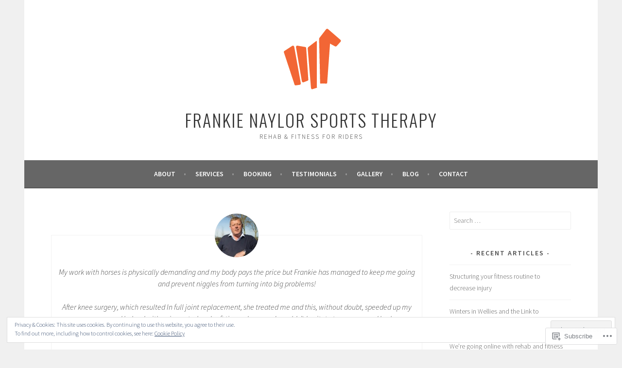

--- FILE ---
content_type: text/css;charset=utf-8
request_url: https://s0.wp.com/?custom-css=1&csblog=8183I&cscache=6&csrev=6
body_size: -50
content:
.button{display:inline-block;padding:12px 24px;border-radius:6px;border:0;font-weight:700;letter-spacing:.0625em;text-transform:uppercase;background:#f60;color:#fff}.button:hover,.button:focus,.button:active{background:#eda287;color:#fff}